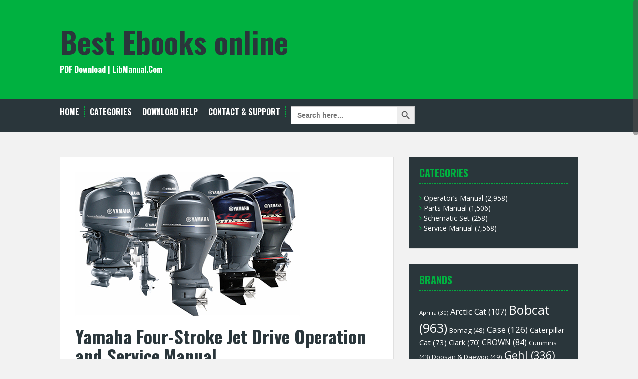

--- FILE ---
content_type: text/html; charset=UTF-8
request_url: https://www.libmanual.com/yamaha-four-stroke-jet-drive-operation-and-service-manual/
body_size: 11149
content:
<!DOCTYPE html>
<html lang="en-US">
<head>
<meta charset="UTF-8">
<meta name="viewport" content="width=device-width, initial-scale=1">
<title>Yamaha Four-Stroke Jet Drive Operation and Service Manual | Best Ebooks online</title>
<link rel="profile" href="https://gmpg.org/xfn/11">
<link rel="pingback" href="https://www.libmanual.com/xmlrpc.php">
	<link rel="shortcut icon" href="https://www.libmanual.com/wp-content/uploads/2021/11/1945891.png" />


<title>Yamaha Four-Stroke Jet Drive Operation and Service Manual &#8211; Best Ebooks online</title>
<meta name='robots' content='max-image-preview:large' />
<link rel='dns-prefetch' href='//fonts.googleapis.com' />
<link rel="alternate" type="application/rss+xml" title="Best Ebooks online &raquo; Feed" href="https://www.libmanual.com/feed/" />
<link rel="alternate" type="application/rss+xml" title="Best Ebooks online &raquo; Comments Feed" href="https://www.libmanual.com/comments/feed/" />
<link rel="alternate" type="application/rss+xml" title="Best Ebooks online &raquo; Yamaha Four-Stroke Jet Drive Operation and Service Manual Comments Feed" href="https://www.libmanual.com/yamaha-four-stroke-jet-drive-operation-and-service-manual/feed/" />
<link rel="alternate" title="oEmbed (JSON)" type="application/json+oembed" href="https://www.libmanual.com/wp-json/oembed/1.0/embed?url=https%3A%2F%2Fwww.libmanual.com%2Fyamaha-four-stroke-jet-drive-operation-and-service-manual%2F" />
<link rel="alternate" title="oEmbed (XML)" type="text/xml+oembed" href="https://www.libmanual.com/wp-json/oembed/1.0/embed?url=https%3A%2F%2Fwww.libmanual.com%2Fyamaha-four-stroke-jet-drive-operation-and-service-manual%2F&#038;format=xml" />
<style id='wp-img-auto-sizes-contain-inline-css' type='text/css'>
img:is([sizes=auto i],[sizes^="auto," i]){contain-intrinsic-size:3000px 1500px}
/*# sourceURL=wp-img-auto-sizes-contain-inline-css */
</style>
<style id='wp-emoji-styles-inline-css' type='text/css'>

	img.wp-smiley, img.emoji {
		display: inline !important;
		border: none !important;
		box-shadow: none !important;
		height: 1em !important;
		width: 1em !important;
		margin: 0 0.07em !important;
		vertical-align: -0.1em !important;
		background: none !important;
		padding: 0 !important;
	}
/*# sourceURL=wp-emoji-styles-inline-css */
</style>
<style id='wp-block-library-inline-css' type='text/css'>
:root{--wp-block-synced-color:#7a00df;--wp-block-synced-color--rgb:122,0,223;--wp-bound-block-color:var(--wp-block-synced-color);--wp-editor-canvas-background:#ddd;--wp-admin-theme-color:#007cba;--wp-admin-theme-color--rgb:0,124,186;--wp-admin-theme-color-darker-10:#006ba1;--wp-admin-theme-color-darker-10--rgb:0,107,160.5;--wp-admin-theme-color-darker-20:#005a87;--wp-admin-theme-color-darker-20--rgb:0,90,135;--wp-admin-border-width-focus:2px}@media (min-resolution:192dpi){:root{--wp-admin-border-width-focus:1.5px}}.wp-element-button{cursor:pointer}:root .has-very-light-gray-background-color{background-color:#eee}:root .has-very-dark-gray-background-color{background-color:#313131}:root .has-very-light-gray-color{color:#eee}:root .has-very-dark-gray-color{color:#313131}:root .has-vivid-green-cyan-to-vivid-cyan-blue-gradient-background{background:linear-gradient(135deg,#00d084,#0693e3)}:root .has-purple-crush-gradient-background{background:linear-gradient(135deg,#34e2e4,#4721fb 50%,#ab1dfe)}:root .has-hazy-dawn-gradient-background{background:linear-gradient(135deg,#faaca8,#dad0ec)}:root .has-subdued-olive-gradient-background{background:linear-gradient(135deg,#fafae1,#67a671)}:root .has-atomic-cream-gradient-background{background:linear-gradient(135deg,#fdd79a,#004a59)}:root .has-nightshade-gradient-background{background:linear-gradient(135deg,#330968,#31cdcf)}:root .has-midnight-gradient-background{background:linear-gradient(135deg,#020381,#2874fc)}:root{--wp--preset--font-size--normal:16px;--wp--preset--font-size--huge:42px}.has-regular-font-size{font-size:1em}.has-larger-font-size{font-size:2.625em}.has-normal-font-size{font-size:var(--wp--preset--font-size--normal)}.has-huge-font-size{font-size:var(--wp--preset--font-size--huge)}.has-text-align-center{text-align:center}.has-text-align-left{text-align:left}.has-text-align-right{text-align:right}.has-fit-text{white-space:nowrap!important}#end-resizable-editor-section{display:none}.aligncenter{clear:both}.items-justified-left{justify-content:flex-start}.items-justified-center{justify-content:center}.items-justified-right{justify-content:flex-end}.items-justified-space-between{justify-content:space-between}.screen-reader-text{border:0;clip-path:inset(50%);height:1px;margin:-1px;overflow:hidden;padding:0;position:absolute;width:1px;word-wrap:normal!important}.screen-reader-text:focus{background-color:#ddd;clip-path:none;color:#444;display:block;font-size:1em;height:auto;left:5px;line-height:normal;padding:15px 23px 14px;text-decoration:none;top:5px;width:auto;z-index:100000}html :where(.has-border-color){border-style:solid}html :where([style*=border-top-color]){border-top-style:solid}html :where([style*=border-right-color]){border-right-style:solid}html :where([style*=border-bottom-color]){border-bottom-style:solid}html :where([style*=border-left-color]){border-left-style:solid}html :where([style*=border-width]){border-style:solid}html :where([style*=border-top-width]){border-top-style:solid}html :where([style*=border-right-width]){border-right-style:solid}html :where([style*=border-bottom-width]){border-bottom-style:solid}html :where([style*=border-left-width]){border-left-style:solid}html :where(img[class*=wp-image-]){height:auto;max-width:100%}:where(figure){margin:0 0 1em}html :where(.is-position-sticky){--wp-admin--admin-bar--position-offset:var(--wp-admin--admin-bar--height,0px)}@media screen and (max-width:600px){html :where(.is-position-sticky){--wp-admin--admin-bar--position-offset:0px}}

/*# sourceURL=wp-block-library-inline-css */
</style><style id='global-styles-inline-css' type='text/css'>
:root{--wp--preset--aspect-ratio--square: 1;--wp--preset--aspect-ratio--4-3: 4/3;--wp--preset--aspect-ratio--3-4: 3/4;--wp--preset--aspect-ratio--3-2: 3/2;--wp--preset--aspect-ratio--2-3: 2/3;--wp--preset--aspect-ratio--16-9: 16/9;--wp--preset--aspect-ratio--9-16: 9/16;--wp--preset--color--black: #000000;--wp--preset--color--cyan-bluish-gray: #abb8c3;--wp--preset--color--white: #ffffff;--wp--preset--color--pale-pink: #f78da7;--wp--preset--color--vivid-red: #cf2e2e;--wp--preset--color--luminous-vivid-orange: #ff6900;--wp--preset--color--luminous-vivid-amber: #fcb900;--wp--preset--color--light-green-cyan: #7bdcb5;--wp--preset--color--vivid-green-cyan: #00d084;--wp--preset--color--pale-cyan-blue: #8ed1fc;--wp--preset--color--vivid-cyan-blue: #0693e3;--wp--preset--color--vivid-purple: #9b51e0;--wp--preset--gradient--vivid-cyan-blue-to-vivid-purple: linear-gradient(135deg,rgb(6,147,227) 0%,rgb(155,81,224) 100%);--wp--preset--gradient--light-green-cyan-to-vivid-green-cyan: linear-gradient(135deg,rgb(122,220,180) 0%,rgb(0,208,130) 100%);--wp--preset--gradient--luminous-vivid-amber-to-luminous-vivid-orange: linear-gradient(135deg,rgb(252,185,0) 0%,rgb(255,105,0) 100%);--wp--preset--gradient--luminous-vivid-orange-to-vivid-red: linear-gradient(135deg,rgb(255,105,0) 0%,rgb(207,46,46) 100%);--wp--preset--gradient--very-light-gray-to-cyan-bluish-gray: linear-gradient(135deg,rgb(238,238,238) 0%,rgb(169,184,195) 100%);--wp--preset--gradient--cool-to-warm-spectrum: linear-gradient(135deg,rgb(74,234,220) 0%,rgb(151,120,209) 20%,rgb(207,42,186) 40%,rgb(238,44,130) 60%,rgb(251,105,98) 80%,rgb(254,248,76) 100%);--wp--preset--gradient--blush-light-purple: linear-gradient(135deg,rgb(255,206,236) 0%,rgb(152,150,240) 100%);--wp--preset--gradient--blush-bordeaux: linear-gradient(135deg,rgb(254,205,165) 0%,rgb(254,45,45) 50%,rgb(107,0,62) 100%);--wp--preset--gradient--luminous-dusk: linear-gradient(135deg,rgb(255,203,112) 0%,rgb(199,81,192) 50%,rgb(65,88,208) 100%);--wp--preset--gradient--pale-ocean: linear-gradient(135deg,rgb(255,245,203) 0%,rgb(182,227,212) 50%,rgb(51,167,181) 100%);--wp--preset--gradient--electric-grass: linear-gradient(135deg,rgb(202,248,128) 0%,rgb(113,206,126) 100%);--wp--preset--gradient--midnight: linear-gradient(135deg,rgb(2,3,129) 0%,rgb(40,116,252) 100%);--wp--preset--font-size--small: 13px;--wp--preset--font-size--medium: 20px;--wp--preset--font-size--large: 36px;--wp--preset--font-size--x-large: 42px;--wp--preset--spacing--20: 0.44rem;--wp--preset--spacing--30: 0.67rem;--wp--preset--spacing--40: 1rem;--wp--preset--spacing--50: 1.5rem;--wp--preset--spacing--60: 2.25rem;--wp--preset--spacing--70: 3.38rem;--wp--preset--spacing--80: 5.06rem;--wp--preset--shadow--natural: 6px 6px 9px rgba(0, 0, 0, 0.2);--wp--preset--shadow--deep: 12px 12px 50px rgba(0, 0, 0, 0.4);--wp--preset--shadow--sharp: 6px 6px 0px rgba(0, 0, 0, 0.2);--wp--preset--shadow--outlined: 6px 6px 0px -3px rgb(255, 255, 255), 6px 6px rgb(0, 0, 0);--wp--preset--shadow--crisp: 6px 6px 0px rgb(0, 0, 0);}:where(.is-layout-flex){gap: 0.5em;}:where(.is-layout-grid){gap: 0.5em;}body .is-layout-flex{display: flex;}.is-layout-flex{flex-wrap: wrap;align-items: center;}.is-layout-flex > :is(*, div){margin: 0;}body .is-layout-grid{display: grid;}.is-layout-grid > :is(*, div){margin: 0;}:where(.wp-block-columns.is-layout-flex){gap: 2em;}:where(.wp-block-columns.is-layout-grid){gap: 2em;}:where(.wp-block-post-template.is-layout-flex){gap: 1.25em;}:where(.wp-block-post-template.is-layout-grid){gap: 1.25em;}.has-black-color{color: var(--wp--preset--color--black) !important;}.has-cyan-bluish-gray-color{color: var(--wp--preset--color--cyan-bluish-gray) !important;}.has-white-color{color: var(--wp--preset--color--white) !important;}.has-pale-pink-color{color: var(--wp--preset--color--pale-pink) !important;}.has-vivid-red-color{color: var(--wp--preset--color--vivid-red) !important;}.has-luminous-vivid-orange-color{color: var(--wp--preset--color--luminous-vivid-orange) !important;}.has-luminous-vivid-amber-color{color: var(--wp--preset--color--luminous-vivid-amber) !important;}.has-light-green-cyan-color{color: var(--wp--preset--color--light-green-cyan) !important;}.has-vivid-green-cyan-color{color: var(--wp--preset--color--vivid-green-cyan) !important;}.has-pale-cyan-blue-color{color: var(--wp--preset--color--pale-cyan-blue) !important;}.has-vivid-cyan-blue-color{color: var(--wp--preset--color--vivid-cyan-blue) !important;}.has-vivid-purple-color{color: var(--wp--preset--color--vivid-purple) !important;}.has-black-background-color{background-color: var(--wp--preset--color--black) !important;}.has-cyan-bluish-gray-background-color{background-color: var(--wp--preset--color--cyan-bluish-gray) !important;}.has-white-background-color{background-color: var(--wp--preset--color--white) !important;}.has-pale-pink-background-color{background-color: var(--wp--preset--color--pale-pink) !important;}.has-vivid-red-background-color{background-color: var(--wp--preset--color--vivid-red) !important;}.has-luminous-vivid-orange-background-color{background-color: var(--wp--preset--color--luminous-vivid-orange) !important;}.has-luminous-vivid-amber-background-color{background-color: var(--wp--preset--color--luminous-vivid-amber) !important;}.has-light-green-cyan-background-color{background-color: var(--wp--preset--color--light-green-cyan) !important;}.has-vivid-green-cyan-background-color{background-color: var(--wp--preset--color--vivid-green-cyan) !important;}.has-pale-cyan-blue-background-color{background-color: var(--wp--preset--color--pale-cyan-blue) !important;}.has-vivid-cyan-blue-background-color{background-color: var(--wp--preset--color--vivid-cyan-blue) !important;}.has-vivid-purple-background-color{background-color: var(--wp--preset--color--vivid-purple) !important;}.has-black-border-color{border-color: var(--wp--preset--color--black) !important;}.has-cyan-bluish-gray-border-color{border-color: var(--wp--preset--color--cyan-bluish-gray) !important;}.has-white-border-color{border-color: var(--wp--preset--color--white) !important;}.has-pale-pink-border-color{border-color: var(--wp--preset--color--pale-pink) !important;}.has-vivid-red-border-color{border-color: var(--wp--preset--color--vivid-red) !important;}.has-luminous-vivid-orange-border-color{border-color: var(--wp--preset--color--luminous-vivid-orange) !important;}.has-luminous-vivid-amber-border-color{border-color: var(--wp--preset--color--luminous-vivid-amber) !important;}.has-light-green-cyan-border-color{border-color: var(--wp--preset--color--light-green-cyan) !important;}.has-vivid-green-cyan-border-color{border-color: var(--wp--preset--color--vivid-green-cyan) !important;}.has-pale-cyan-blue-border-color{border-color: var(--wp--preset--color--pale-cyan-blue) !important;}.has-vivid-cyan-blue-border-color{border-color: var(--wp--preset--color--vivid-cyan-blue) !important;}.has-vivid-purple-border-color{border-color: var(--wp--preset--color--vivid-purple) !important;}.has-vivid-cyan-blue-to-vivid-purple-gradient-background{background: var(--wp--preset--gradient--vivid-cyan-blue-to-vivid-purple) !important;}.has-light-green-cyan-to-vivid-green-cyan-gradient-background{background: var(--wp--preset--gradient--light-green-cyan-to-vivid-green-cyan) !important;}.has-luminous-vivid-amber-to-luminous-vivid-orange-gradient-background{background: var(--wp--preset--gradient--luminous-vivid-amber-to-luminous-vivid-orange) !important;}.has-luminous-vivid-orange-to-vivid-red-gradient-background{background: var(--wp--preset--gradient--luminous-vivid-orange-to-vivid-red) !important;}.has-very-light-gray-to-cyan-bluish-gray-gradient-background{background: var(--wp--preset--gradient--very-light-gray-to-cyan-bluish-gray) !important;}.has-cool-to-warm-spectrum-gradient-background{background: var(--wp--preset--gradient--cool-to-warm-spectrum) !important;}.has-blush-light-purple-gradient-background{background: var(--wp--preset--gradient--blush-light-purple) !important;}.has-blush-bordeaux-gradient-background{background: var(--wp--preset--gradient--blush-bordeaux) !important;}.has-luminous-dusk-gradient-background{background: var(--wp--preset--gradient--luminous-dusk) !important;}.has-pale-ocean-gradient-background{background: var(--wp--preset--gradient--pale-ocean) !important;}.has-electric-grass-gradient-background{background: var(--wp--preset--gradient--electric-grass) !important;}.has-midnight-gradient-background{background: var(--wp--preset--gradient--midnight) !important;}.has-small-font-size{font-size: var(--wp--preset--font-size--small) !important;}.has-medium-font-size{font-size: var(--wp--preset--font-size--medium) !important;}.has-large-font-size{font-size: var(--wp--preset--font-size--large) !important;}.has-x-large-font-size{font-size: var(--wp--preset--font-size--x-large) !important;}
/*# sourceURL=global-styles-inline-css */
</style>

<style id='classic-theme-styles-inline-css' type='text/css'>
/*! This file is auto-generated */
.wp-block-button__link{color:#fff;background-color:#32373c;border-radius:9999px;box-shadow:none;text-decoration:none;padding:calc(.667em + 2px) calc(1.333em + 2px);font-size:1.125em}.wp-block-file__button{background:#32373c;color:#fff;text-decoration:none}
/*# sourceURL=/wp-includes/css/classic-themes.min.css */
</style>
<link rel='stylesheet' id='wp-pagenavi-css' href='https://www.libmanual.com/wp-content/plugins/wp-pagenavi/pagenavi-css.css?ver=2.70' type='text/css' media='all' />
<link rel='stylesheet' id='ivory-search-styles-css' href='https://www.libmanual.com/wp-content/plugins/add-search-to-menu/public/css/ivory-search.min.css?ver=5.4.10' type='text/css' media='all' />
<link rel='stylesheet' id='solon-bootstrap-css' href='https://www.libmanual.com/wp-content/themes/solon/bootstrap/css/bootstrap.min.css?ver=1' type='text/css' media='all' />
<link rel='stylesheet' id='solon-style-css' href='https://www.libmanual.com/wp-content/themes/solon/style.css?ver=6.9' type='text/css' media='all' />
<style id='solon-style-inline-css' type='text/css'>
.wp-pagenavi .pages,  .wp-pagenavi .page, .wp-pagenavi .last, .wp-pagenavi .previouspostslink, .wp-pagenavi .nextpostslink, .site-header, .social-navigation, .main-navigation ul ul li:hover, .main-navigation ul ul .current-menu-item, .page-header, .slide .entry-title, .post-navigation .nav-previous, .post-navigation .nav-next, .paging-navigation .nav-previous, .paging-navigation .nav-next, .comment-respond input[type="submit"], .site-info, #today { background-color: #00b140 !important; }
.main-navigation .current_page_item > a, .main-navigation .current-menu-item > a, .main-navigation .current-menu-ancestor > a, .main-navigation .current-menu-item.menu-item-home > a:hover, .main-navigation.is-mobile-menu .current-menu-item > a, .main-navigation.is-mobile-menu .current-menu-ancestor > a, .entry-title a:hover, .main-navigation a:hover, .entry-meta, .entry-meta a, .entry-footer, .entry-footer a, .author-social a, .comment-meta a, .comment-form-author:before, .comment-form-email:before, .comment-form-url:before, .comment-form-comment:before, .widget-title, .widget li:before, .error404 .widgettitle, .main-navigation ul ul a, .flex-direction-nav a, .social-widget li a::before { color: #00b140; }
.author-bio .col-md-3, .main-navigation li, .read-more { border-right-color: #00b140; }
.author-bio .col-md-9 { border-left-color: #00b140; }
.widget-title, .main-navigation ul ul li, .hentry .entry-meta, .entry-footer, .error404 .widgettitle { border-bottom-color: #00b140; }
.footer-widget-area, .hentry .entry-meta, .entry-footer { border-top-color: #00b140; }
@media only screen and (max-width:991px){.is-mobile-menu .current-menu-item > a, .is-mobile-menu .current-menu-ancestor > a{ color: #00b140 !important; }}.main-navigation, .widget, .footer-widget-area, .site-footer, .slide .entry-meta, .post-navigation .nav-previous:hover, .post-navigation .nav-next:hover, .paging-navigation .nav-previous:hover, .paging-navigation .nav-next:hover, .comment-respond input[type="submit"]:hover { background-color: ; }
.social-navigation li a, .main-navigation ul ul { color: ; }
.main-navigation ul ul { border-top-color: ; }
.social-navigation { border-bottom-color: ; }
.read-more:hover { border-right-color: ; }
.site-title a { color: ; }
.site-description { color: ; }
.entry-title, .entry-title a { color: ; }
body { color: ; }

/*# sourceURL=solon-style-inline-css */
</style>
<link rel='stylesheet' id='solon-headings-fonts-css' href='//fonts.googleapis.com/css?family=Oswald%3A700&#038;ver=6.9' type='text/css' media='all' />
<link rel='stylesheet' id='solon-body-fonts-css' href='//fonts.googleapis.com/css?family=Open+Sans%3A400italic%2C700italic%2C400%2C700&#038;ver=6.9' type='text/css' media='all' />
<link rel='stylesheet' id='solon-font-awesome-css' href='https://www.libmanual.com/wp-content/themes/solon/fonts/font-awesome.min.css?ver=6.9' type='text/css' media='all' />
<script type="text/javascript" src="https://www.libmanual.com/wp-includes/js/jquery/jquery.min.js?ver=3.7.1" id="jquery-core-js"></script>
<script type="text/javascript" src="https://www.libmanual.com/wp-includes/js/jquery/jquery-migrate.min.js?ver=3.4.1" id="jquery-migrate-js"></script>
<script type="text/javascript" src="https://www.libmanual.com/wp-content/themes/solon/js/scripts.js?ver=1" id="solon-scripts-js"></script>
<script type="text/javascript" src="https://www.libmanual.com/wp-content/themes/solon/js/jquery.fitvids.js?ver=1" id="solon-fitvids-js"></script>
<script type="text/javascript" src="https://www.libmanual.com/wp-content/themes/solon/js/jquery.nicescroll.min.js?ver=1" id="solon-nicescroll-js"></script>
<script type="text/javascript" src="https://www.libmanual.com/wp-content/themes/solon/js/nicescroll-init.js?ver=1" id="solon-nicescroll-init-js"></script>
<link rel="https://api.w.org/" href="https://www.libmanual.com/wp-json/" /><link rel="alternate" title="JSON" type="application/json" href="https://www.libmanual.com/wp-json/wp/v2/posts/27087" /><link rel="EditURI" type="application/rsd+xml" title="RSD" href="https://www.libmanual.com/xmlrpc.php?rsd" />
<meta name="generator" content="WordPress 6.9" />
<link rel="canonical" href="https://www.libmanual.com/yamaha-four-stroke-jet-drive-operation-and-service-manual/" />
<link rel='shortlink' href='https://www.libmanual.com/?p=27087' />
<!--[if lt IE 9]>
<script src="https://www.libmanual.com/wp-content/themes/solon/js/html5shiv.js"></script>
<![endif]-->
</head>

<body class="wp-singular post-template-default single single-post postid-27087 single-format-standard wp-theme-solon solon">
<div id="page" class="hfeed site">
	<a class="skip-link screen-reader-text" href="#content">Skip to content</a>

		
	
	<header id="masthead" class="site-header" role="banner">
		<div class="container">
			<div class="site-branding">
									<h1 class="site-title"><a href="https://www.libmanual.com/" rel="home">Best Ebooks online</a></h1>
					<h2 class="site-description">PDF Download | LibManual.Com</h2>
							</div>
		</div>
	</header><!-- #masthead -->
	<nav id="site-navigation" class="main-navigation" role="navigation">
		<div class="container">
			<button class="menu-toggle btn"><i class="fa fa-bars"></i></button>
			<div class="menu-start-container"><ul id="menu-start" class="menu"><li id="menu-item-52" class="menu-item menu-item-type-custom menu-item-object-custom menu-item-home menu-item-52"><a href="https://www.libmanual.com/">Home</a></li>
<li id="menu-item-98" class="menu-item menu-item-type-custom menu-item-object-custom menu-item-has-children menu-item-98"><a>Categories</a>
<ul class="sub-menu">
	<li id="menu-item-21517" class="menu-item menu-item-type-taxonomy menu-item-object-category menu-item-21517"><a href="https://www.libmanual.com/category/ebooks/">ebooks</a></li>
	<li id="menu-item-97" class="menu-item menu-item-type-taxonomy menu-item-object-category menu-item-97"><a href="https://www.libmanual.com/category/etextbook/">eTextbook</a></li>
	<li id="menu-item-96" class="menu-item menu-item-type-taxonomy menu-item-object-category menu-item-96"><a href="https://www.libmanual.com/category/service-manual/">Service Manual</a></li>
	<li id="menu-item-3806" class="menu-item menu-item-type-taxonomy menu-item-object-category current-post-ancestor current-menu-parent current-post-parent menu-item-3806"><a href="https://www.libmanual.com/category/operators-manual/">Operator’s Manual</a></li>
	<li id="menu-item-2892" class="menu-item menu-item-type-taxonomy menu-item-object-category menu-item-2892"><a href="https://www.libmanual.com/category/parts-manual/">Parts Manual</a></li>
	<li id="menu-item-6556" class="menu-item menu-item-type-taxonomy menu-item-object-category menu-item-6556"><a href="https://www.libmanual.com/category/schematic-set/">Schematic Set</a></li>
</ul>
</li>
<li id="menu-item-54" class="menu-item menu-item-type-post_type menu-item-object-page menu-item-54"><a href="https://www.libmanual.com/download-help/">Download Help</a></li>
<li id="menu-item-53" class="menu-item menu-item-type-post_type menu-item-object-page menu-item-53"><a href="https://www.libmanual.com/contact-support/">Contact &#038; Support</a></li>
<li class=" astm-search-menu is-menu default menu-item"><form  class="is-search-form is-form-style is-form-style-3 is-form-id-0 " action="https://www.libmanual.com/" method="get" role="search" ><label for="is-search-input-0"><span class="is-screen-reader-text">Search for:</span><input  type="search" id="is-search-input-0" name="s" value="" class="is-search-input" placeholder="Search here..." autocomplete=off /></label><button type="submit" class="is-search-submit"><span class="is-screen-reader-text">Search Button</span><span class="is-search-icon"><svg focusable="false" aria-label="Search" xmlns="http://www.w3.org/2000/svg" viewBox="0 0 24 24" width="24px"><path d="M15.5 14h-.79l-.28-.27C15.41 12.59 16 11.11 16 9.5 16 5.91 13.09 3 9.5 3S3 5.91 3 9.5 5.91 16 9.5 16c1.61 0 3.09-.59 4.23-1.57l.27.28v.79l5 4.99L20.49 19l-4.99-5zm-6 0C7.01 14 5 11.99 5 9.5S7.01 5 9.5 5 14 7.01 14 9.5 11.99 14 9.5 14z"></path></svg></span></button></form><div class="search-close"></div></li></ul></div>		</div>	
	</nav><!-- #site-navigation -->

	<div id="content" class="site-content container">

	<div id="primary" class="content-area">
		<main id="main" class="site-main" role="main">

		
			
<article id="post-27087" class="post-27087 post type-post status-publish format-standard has-post-thumbnail hentry category-operators-manual tag-yamaha">

			<div class="single-thumb">
			<img width="450" height="289" src="https://www.libmanual.com/wp-content/uploads/2022/05/y8212.jpg" class="attachment-single-thumb size-single-thumb wp-post-image" alt="Yamaha Four-Stroke Jet Drive Operation and Service Manual" decoding="async" fetchpriority="high" srcset="https://www.libmanual.com/wp-content/uploads/2022/05/y8212.jpg 450w, https://www.libmanual.com/wp-content/uploads/2022/05/y8212-300x193.jpg 300w, https://www.libmanual.com/wp-content/uploads/2022/05/y8212-150x96.jpg 150w" sizes="(max-width: 450px) 100vw, 450px" />		</div>	
	
	<header class="entry-header">
		<h1 class="entry-title">Yamaha Four-Stroke Jet Drive Operation and Service Manual</h1>
		<div class="entry-meta">
			<span class="posted-on"><i class="fa fa-calendar"></i> <a href="https://www.libmanual.com/yamaha-four-stroke-jet-drive-operation-and-service-manual/" rel="bookmark"><time class="entry-date published" datetime="2022-05-08T06:12:32+00:00">2022-05-08</time></a></span><span class="byline"><i class="fa fa-user"></i> <span class="author vcard"><a class="url fn n" href="https://www.libmanual.com/author/tyron/">Tyron</a></span></span>		</div><!-- .entry-meta -->
	</header><!-- .entry-header -->

	<div class="entry-content clearfix">
		<p>Complete Operation and Service Manual for the Yamaha Four-Stroke Jet Drive.</p>
<p>Engine name &amp; Engine Configuration &amp; Jet Drive Model Designation:<br />
F40 3-cylinder 30<br />
F60 4-cylinder 40<br />
F90 4-cylinder 65<br />
F115 4-cylinder 80</p>
<p>OPERATION AND SERVICE MANUAL CONTAINS:<br />
=========<br />
INTRODUCTION<br />
FEATURES AND ADVANTAGES<br />
LOCATION OF MAIN COMPONENTS<br />
MODEL IDENTIFICATION AND SERIAL NUMBERS<br />
ENGINE MOUNTING<br />
OPERATING INSTRUCTIONS<br />
MAINTENANCE, LUBRICATION, AND STORAGE<br />
ADJUSTMENTS<br />
OVERHAUL PROCEDURES<br />
F40MJH &amp; F40EJR (F40) 4-STROKE 3-CYLINDER<br />
F60 4-STROKE 4-CYLINDER<br />
F90 4-STROKE 4-CYLINDER<br />
F115 4-STROKE 4-CYLINDER<br />
SPECIFICATIONS<br />
LIMITED WARRANTY<br />
TILLER HANDLE TEMPLATES</p>
<p>=========</p>
<p>Model Specification: Yamaha Four-Stroke Jet Drive<br />
Language: English<br />
<strong>Total Pages: 92</strong><br />
File Format: PDF<br />
Requirements: Adobe PDF Reader<br />
Compatible: All Versions of Windows &amp; Mac, Linux OS, Iphone, Ipad, Android etc…</p>
<p>=========</p>
<p>All pages are printable, so run off what you need &amp; take it with you into the garage or workshop.</p>
<p>Thanks for visiting!<br />
<a href="https://www.libfeed.com/downloads/yamaha-four-stroke-jet-drive-operation-and-service-manual/"><img decoding="async" class="alignnone wp-image-61" src="/wp-content/uploads/2021/11/click-download.png" alt="" width="350" height="102" srcset="https://www.libmanual.com/wp-content/uploads/2021/11/click-download.png 2400w, https://www.libmanual.com/wp-content/uploads/2021/11/click-download-300x87.png 300w, https://www.libmanual.com/wp-content/uploads/2021/11/click-download-1024x298.png 1024w, https://www.libmanual.com/wp-content/uploads/2021/11/click-download-150x44.png 150w, https://www.libmanual.com/wp-content/uploads/2021/11/click-download-768x223.png 768w, https://www.libmanual.com/wp-content/uploads/2021/11/click-download-1536x447.png 1536w, https://www.libmanual.com/wp-content/uploads/2021/11/click-download-2048x596.png 2048w, https://www.libmanual.com/wp-content/uploads/2021/11/click-download-700x204.png 700w" sizes="(max-width: 350px) 100vw, 350px" /></a></p>
			</div><!-- .entry-content -->

	<footer class="entry-footer">
		<span><i class="fa fa-folder"></i> <a href="https://www.libmanual.com/category/operators-manual/" rel="category tag">Operator’s Manual</a></span><span><i class="fa fa-tag"></i> <a href="https://www.libmanual.com/tag/yamaha/" rel="tag">Yamaha</a></span><span><i class="fa fa-link"></i><a href="https://www.libmanual.com/yamaha-four-stroke-jet-drive-operation-and-service-manual/" rel="bookmark"> permalink</a></span>
			</footer><!-- .entry-footer -->
</article><!-- #post-## -->
			
			
				<nav class="navigation post-navigation clearfix" role="navigation">
		<h1 class="screen-reader-text">Post navigation</h1>
		<div class="nav-links">
			<div class="nav-previous"><a href="https://www.libmanual.com/yamaha-outboards-jetdrive-operation-and-service-manual/" rel="prev"><i class="fa fa-long-arrow-left"></i> Yamaha Outboards JETDRIVE Operation and Service Manual</a></div><div class="nav-next"><a href="https://www.libmanual.com/yamaha-wr450-wr450fr-5tj1-u49-parts-catalogue/" rel="next">Yamaha WR450 WR450FR (5TJ1) U49 Parts Catalogue <i class="fa fa-long-arrow-right"></i></a></div>		</div><!-- .nav-links -->
	</nav><!-- .navigation -->
	
			
		
		</main><!-- #main -->
	</div><!-- #primary -->

	<div id="secondary" class="widget-area" role="complementary">
		<aside id="categories-2" class="widget widget_categories"><h3 class="widget-title">Categories</h3>
			<ul>
					<li class="cat-item cat-item-8"><a href="https://www.libmanual.com/category/operators-manual/">Operator’s Manual</a> (2,958)
</li>
	<li class="cat-item cat-item-9"><a href="https://www.libmanual.com/category/parts-manual/">Parts Manual</a> (1,506)
</li>
	<li class="cat-item cat-item-31"><a href="https://www.libmanual.com/category/schematic-set/">Schematic Set</a> (258)
</li>
	<li class="cat-item cat-item-7"><a href="https://www.libmanual.com/category/service-manual/">Service Manual</a> (7,568)
</li>
			</ul>

			</aside><aside id="tag_cloud-2" class="widget widget_tag_cloud"><h3 class="widget-title">Brands</h3><div class="tagcloud"><a href="https://www.libmanual.com/tag/aprilia/" class="tag-cloud-link tag-link-126 tag-link-position-1" style="font-size: 8.6268656716418pt;" aria-label="Aprilia (30 items)">Aprilia<span class="tag-link-count"> (30)</span></a>
<a href="https://www.libmanual.com/tag/arctic-cat/" class="tag-cloud-link tag-link-128 tag-link-position-2" style="font-size: 12.388059701493pt;" aria-label="Arctic Cat (107 items)">Arctic Cat<span class="tag-link-count"> (107)</span></a>
<a href="https://www.libmanual.com/tag/bobcat/" class="tag-cloud-link tag-link-28 tag-link-position-3" style="font-size: 19.004975124378pt;" aria-label="Bobcat (963 items)">Bobcat<span class="tag-link-count"> (963)</span></a>
<a href="https://www.libmanual.com/tag/bomag/" class="tag-cloud-link tag-link-105 tag-link-position-4" style="font-size: 10.019900497512pt;" aria-label="Bomag (48 items)">Bomag<span class="tag-link-count"> (48)</span></a>
<a href="https://www.libmanual.com/tag/case/" class="tag-cloud-link tag-link-44 tag-link-position-5" style="font-size: 12.875621890547pt;" aria-label="Case (126 items)">Case<span class="tag-link-count"> (126)</span></a>
<a href="https://www.libmanual.com/tag/caterpillar-cat/" class="tag-cloud-link tag-link-26 tag-link-position-6" style="font-size: 11.273631840796pt;" aria-label="Caterpillar Cat (73 items)">Caterpillar Cat<span class="tag-link-count"> (73)</span></a>
<a href="https://www.libmanual.com/tag/clark/" class="tag-cloud-link tag-link-23 tag-link-position-7" style="font-size: 11.134328358209pt;" aria-label="Clark (70 items)">Clark<span class="tag-link-count"> (70)</span></a>
<a href="https://www.libmanual.com/tag/crown/" class="tag-cloud-link tag-link-37 tag-link-position-8" style="font-size: 11.691542288557pt;" aria-label="CROWN (84 items)">CROWN<span class="tag-link-count"> (84)</span></a>
<a href="https://www.libmanual.com/tag/cummins/" class="tag-cloud-link tag-link-21 tag-link-position-9" style="font-size: 9.6716417910448pt;" aria-label="Cummins (43 items)">Cummins<span class="tag-link-count"> (43)</span></a>
<a href="https://www.libmanual.com/tag/doosan-daewoo/" class="tag-cloud-link tag-link-45 tag-link-position-10" style="font-size: 10.089552238806pt;" aria-label="Doosan &amp; Daewoo (49 items)">Doosan &amp; Daewoo<span class="tag-link-count"> (49)</span></a>
<a href="https://www.libmanual.com/tag/gehl/" class="tag-cloud-link tag-link-113 tag-link-position-11" style="font-size: 15.870646766169pt;" aria-label="Gehl (336 items)">Gehl<span class="tag-link-count"> (336)</span></a>
<a href="https://www.libmanual.com/tag/genie/" class="tag-cloud-link tag-link-179 tag-link-position-12" style="font-size: 14.686567164179pt;" aria-label="Genie (226 items)">Genie<span class="tag-link-count"> (226)</span></a>
<a href="https://www.libmanual.com/tag/gradall/" class="tag-cloud-link tag-link-184 tag-link-position-13" style="font-size: 8.3482587064677pt;" aria-label="Gradall (27 items)">Gradall<span class="tag-link-count"> (27)</span></a>
<a href="https://www.libmanual.com/tag/harley-davidson/" class="tag-cloud-link tag-link-79 tag-link-position-14" style="font-size: 11.34328358209pt;" aria-label="Harley Davidson (74 items)">Harley Davidson<span class="tag-link-count"> (74)</span></a>
<a href="https://www.libmanual.com/tag/hitachi/" class="tag-cloud-link tag-link-15 tag-link-position-15" style="font-size: 15.10447761194pt;" aria-label="Hitachi (261 items)">Hitachi<span class="tag-link-count"> (261)</span></a>
<a href="https://www.libmanual.com/tag/honda/" class="tag-cloud-link tag-link-61 tag-link-position-16" style="font-size: 15.800995024876pt;" aria-label="Honda (328 items)">Honda<span class="tag-link-count"> (328)</span></a>
<a href="https://www.libmanual.com/tag/husqvarna/" class="tag-cloud-link tag-link-124 tag-link-position-17" style="font-size: 9.3930348258706pt;" aria-label="Husqvarna (39 items)">Husqvarna<span class="tag-link-count"> (39)</span></a>
<a href="https://www.libmanual.com/tag/hyster/" class="tag-cloud-link tag-link-18 tag-link-position-18" style="font-size: 17.194029850746pt;" aria-label="Hyster (524 items)">Hyster<span class="tag-link-count"> (524)</span></a>
<a href="https://www.libmanual.com/tag/hyundai/" class="tag-cloud-link tag-link-41 tag-link-position-19" style="font-size: 16.706467661692pt;" aria-label="Hyundai (443 items)">Hyundai<span class="tag-link-count"> (443)</span></a>
<a href="https://www.libmanual.com/tag/infiniti/" class="tag-cloud-link tag-link-106 tag-link-position-20" style="font-size: 9.3233830845771pt;" aria-label="Infiniti (38 items)">Infiniti<span class="tag-link-count"> (38)</span></a>
<a href="https://www.libmanual.com/tag/isuzu/" class="tag-cloud-link tag-link-17 tag-link-position-21" style="font-size: 8pt;" aria-label="Isuzu (24 items)">Isuzu<span class="tag-link-count"> (24)</span></a>
<a href="https://www.libmanual.com/tag/jcb/" class="tag-cloud-link tag-link-19 tag-link-position-22" style="font-size: 13.92039800995pt;" aria-label="JCB (175 items)">JCB<span class="tag-link-count"> (175)</span></a>
<a href="https://www.libmanual.com/tag/jlg/" class="tag-cloud-link tag-link-181 tag-link-position-23" style="font-size: 14.199004975124pt;" aria-label="JLG (193 items)">JLG<span class="tag-link-count"> (193)</span></a>
<a href="https://www.libmanual.com/tag/john-deere/" class="tag-cloud-link tag-link-12 tag-link-position-24" style="font-size: 17.402985074627pt;" aria-label="John Deere (563 items)">John Deere<span class="tag-link-count"> (563)</span></a>
<a href="https://www.libmanual.com/tag/kawasaki/" class="tag-cloud-link tag-link-108 tag-link-position-25" style="font-size: 14.686567164179pt;" aria-label="Kawasaki (226 items)">Kawasaki<span class="tag-link-count"> (226)</span></a>
<a href="https://www.libmanual.com/tag/komatsu/" class="tag-cloud-link tag-link-33 tag-link-position-26" style="font-size: 22pt;" aria-label="Komatsu (2,546 items)">Komatsu<span class="tag-link-count"> (2546)</span></a>
<a href="https://www.libmanual.com/tag/ktm/" class="tag-cloud-link tag-link-137 tag-link-position-27" style="font-size: 9.4626865671642pt;" aria-label="Ktm (40 items)">Ktm<span class="tag-link-count"> (40)</span></a>
<a href="https://www.libmanual.com/tag/kubota/" class="tag-cloud-link tag-link-48 tag-link-position-28" style="font-size: 16.218905472637pt;" aria-label="Kubota (379 items)">Kubota<span class="tag-link-count"> (379)</span></a>
<a href="https://www.libmanual.com/tag/kymco/" class="tag-cloud-link tag-link-176 tag-link-position-29" style="font-size: 8.9054726368159pt;" aria-label="Kymco (33 items)">Kymco<span class="tag-link-count"> (33)</span></a>
<a href="https://www.libmanual.com/tag/liebherr/" class="tag-cloud-link tag-link-16 tag-link-position-30" style="font-size: 15.452736318408pt;" aria-label="Liebherr (291 items)">Liebherr<span class="tag-link-count"> (291)</span></a>
<a href="https://www.libmanual.com/tag/mercury/" class="tag-cloud-link tag-link-111 tag-link-position-31" style="font-size: 9.8109452736318pt;" aria-label="Mercury (45 items)">Mercury<span class="tag-link-count"> (45)</span></a>
<a href="https://www.libmanual.com/tag/mitsubishi/" class="tag-cloud-link tag-link-27 tag-link-position-32" style="font-size: 11.55223880597pt;" aria-label="Mitsubishi (81 items)">Mitsubishi<span class="tag-link-count"> (81)</span></a>
<a href="https://www.libmanual.com/tag/new-holland/" class="tag-cloud-link tag-link-46 tag-link-position-33" style="font-size: 12.945273631841pt;" aria-label="New Holland (127 items)">New Holland<span class="tag-link-count"> (127)</span></a>
<a href="https://www.libmanual.com/tag/nichiyu/" class="tag-cloud-link tag-link-102 tag-link-position-34" style="font-size: 8.7661691542289pt;" aria-label="Nichiyu (31 items)">Nichiyu<span class="tag-link-count"> (31)</span></a>
<a href="https://www.libmanual.com/tag/nissan/" class="tag-cloud-link tag-link-107 tag-link-position-35" style="font-size: 13.084577114428pt;" aria-label="Nissan (133 items)">Nissan<span class="tag-link-count"> (133)</span></a>
<a href="https://www.libmanual.com/tag/polaris/" class="tag-cloud-link tag-link-92 tag-link-position-36" style="font-size: 11.412935323383pt;" aria-label="Polaris (76 items)">Polaris<span class="tag-link-count"> (76)</span></a>
<a href="https://www.libmanual.com/tag/skytrak/" class="tag-cloud-link tag-link-183 tag-link-position-37" style="font-size: 8.3482587064677pt;" aria-label="SKYTRAK (27 items)">SKYTRAK<span class="tag-link-count"> (27)</span></a>
<a href="https://www.libmanual.com/tag/still/" class="tag-cloud-link tag-link-24 tag-link-position-38" style="font-size: 12.318407960199pt;" aria-label="Still (104 items)">Still<span class="tag-link-count"> (104)</span></a>
<a href="https://www.libmanual.com/tag/suzuki/" class="tag-cloud-link tag-link-98 tag-link-position-39" style="font-size: 13.92039800995pt;" aria-label="Suzuki (175 items)">Suzuki<span class="tag-link-count"> (175)</span></a>
<a href="https://www.libmanual.com/tag/takeuchi/" class="tag-cloud-link tag-link-38 tag-link-position-40" style="font-size: 12.248756218905pt;" aria-label="Takeuchi (102 items)">Takeuchi<span class="tag-link-count"> (102)</span></a>
<a href="https://www.libmanual.com/tag/terex/" class="tag-cloud-link tag-link-100 tag-link-position-41" style="font-size: 9.5323383084577pt;" aria-label="Terex (41 items)">Terex<span class="tag-link-count"> (41)</span></a>
<a href="https://www.libmanual.com/tag/toyota/" class="tag-cloud-link tag-link-39 tag-link-position-42" style="font-size: 15.452736318408pt;" aria-label="Toyota (293 items)">Toyota<span class="tag-link-count"> (293)</span></a>
<a href="https://www.libmanual.com/tag/yale/" class="tag-cloud-link tag-link-40 tag-link-position-43" style="font-size: 14.686567164179pt;" aria-label="Yale (227 items)">Yale<span class="tag-link-count"> (227)</span></a>
<a href="https://www.libmanual.com/tag/yamaha/" class="tag-cloud-link tag-link-120 tag-link-position-44" style="font-size: 17.751243781095pt;" aria-label="Yamaha (631 items)">Yamaha<span class="tag-link-count"> (631)</span></a>
<a href="https://www.libmanual.com/tag/yanmar/" class="tag-cloud-link tag-link-47 tag-link-position-45" style="font-size: 15.592039800995pt;" aria-label="Yanmar (306 items)">Yanmar<span class="tag-link-count"> (306)</span></a></div>
</aside>	</div><!-- #secondary -->

	</div><!-- #content -->
	
	<div id="sidebar-footer" class="footer-widget-area clearfix" role="complementary">
		<div class="container">
								</div>	
	</div>	
	<footer id="colophon" class="site-footer" role="contentinfo">
		<div class="site-info">
			<div class="container">
				Copyright © <a href="" rel="nofollow">2019-2022</a> by libmanual.com, Inc.				<a href="#" class="scrollup"><i class="fa fa-chevron-up"></i></a>
			</div><!-- .site-info -->
		</div>
	</footer><!-- #colophon -->
</div><!-- #page -->

<script type="speculationrules">
{"prefetch":[{"source":"document","where":{"and":[{"href_matches":"/*"},{"not":{"href_matches":["/wp-*.php","/wp-admin/*","/wp-content/uploads/*","/wp-content/*","/wp-content/plugins/*","/wp-content/themes/solon/*","/*\\?(.+)"]}},{"not":{"selector_matches":"a[rel~=\"nofollow\"]"}},{"not":{"selector_matches":".no-prefetch, .no-prefetch a"}}]},"eagerness":"conservative"}]}
</script>
<script type="text/javascript" src="https://www.libmanual.com/wp-content/themes/solon/js/navigation.js?ver=20120206" id="solon-navigation-js"></script>
<script type="text/javascript" src="https://www.libmanual.com/wp-content/themes/solon/js/skip-link-focus-fix.js?ver=20130115" id="solon-skip-link-focus-fix-js"></script>
<script type="text/javascript" id="ivory-search-scripts-js-extra">
/* <![CDATA[ */
var IvorySearchVars = {"is_analytics_enabled":"1"};
//# sourceURL=ivory-search-scripts-js-extra
/* ]]> */
</script>
<script type="text/javascript" src="https://www.libmanual.com/wp-content/plugins/add-search-to-menu/public/js/ivory-search.min.js?ver=5.4.10" id="ivory-search-scripts-js"></script>
<script id="wp-emoji-settings" type="application/json">
{"baseUrl":"https://s.w.org/images/core/emoji/17.0.2/72x72/","ext":".png","svgUrl":"https://s.w.org/images/core/emoji/17.0.2/svg/","svgExt":".svg","source":{"concatemoji":"https://www.libmanual.com/wp-includes/js/wp-emoji-release.min.js?ver=6.9"}}
</script>
<script type="module">
/* <![CDATA[ */
/*! This file is auto-generated */
const a=JSON.parse(document.getElementById("wp-emoji-settings").textContent),o=(window._wpemojiSettings=a,"wpEmojiSettingsSupports"),s=["flag","emoji"];function i(e){try{var t={supportTests:e,timestamp:(new Date).valueOf()};sessionStorage.setItem(o,JSON.stringify(t))}catch(e){}}function c(e,t,n){e.clearRect(0,0,e.canvas.width,e.canvas.height),e.fillText(t,0,0);t=new Uint32Array(e.getImageData(0,0,e.canvas.width,e.canvas.height).data);e.clearRect(0,0,e.canvas.width,e.canvas.height),e.fillText(n,0,0);const a=new Uint32Array(e.getImageData(0,0,e.canvas.width,e.canvas.height).data);return t.every((e,t)=>e===a[t])}function p(e,t){e.clearRect(0,0,e.canvas.width,e.canvas.height),e.fillText(t,0,0);var n=e.getImageData(16,16,1,1);for(let e=0;e<n.data.length;e++)if(0!==n.data[e])return!1;return!0}function u(e,t,n,a){switch(t){case"flag":return n(e,"\ud83c\udff3\ufe0f\u200d\u26a7\ufe0f","\ud83c\udff3\ufe0f\u200b\u26a7\ufe0f")?!1:!n(e,"\ud83c\udde8\ud83c\uddf6","\ud83c\udde8\u200b\ud83c\uddf6")&&!n(e,"\ud83c\udff4\udb40\udc67\udb40\udc62\udb40\udc65\udb40\udc6e\udb40\udc67\udb40\udc7f","\ud83c\udff4\u200b\udb40\udc67\u200b\udb40\udc62\u200b\udb40\udc65\u200b\udb40\udc6e\u200b\udb40\udc67\u200b\udb40\udc7f");case"emoji":return!a(e,"\ud83e\u1fac8")}return!1}function f(e,t,n,a){let r;const o=(r="undefined"!=typeof WorkerGlobalScope&&self instanceof WorkerGlobalScope?new OffscreenCanvas(300,150):document.createElement("canvas")).getContext("2d",{willReadFrequently:!0}),s=(o.textBaseline="top",o.font="600 32px Arial",{});return e.forEach(e=>{s[e]=t(o,e,n,a)}),s}function r(e){var t=document.createElement("script");t.src=e,t.defer=!0,document.head.appendChild(t)}a.supports={everything:!0,everythingExceptFlag:!0},new Promise(t=>{let n=function(){try{var e=JSON.parse(sessionStorage.getItem(o));if("object"==typeof e&&"number"==typeof e.timestamp&&(new Date).valueOf()<e.timestamp+604800&&"object"==typeof e.supportTests)return e.supportTests}catch(e){}return null}();if(!n){if("undefined"!=typeof Worker&&"undefined"!=typeof OffscreenCanvas&&"undefined"!=typeof URL&&URL.createObjectURL&&"undefined"!=typeof Blob)try{var e="postMessage("+f.toString()+"("+[JSON.stringify(s),u.toString(),c.toString(),p.toString()].join(",")+"));",a=new Blob([e],{type:"text/javascript"});const r=new Worker(URL.createObjectURL(a),{name:"wpTestEmojiSupports"});return void(r.onmessage=e=>{i(n=e.data),r.terminate(),t(n)})}catch(e){}i(n=f(s,u,c,p))}t(n)}).then(e=>{for(const n in e)a.supports[n]=e[n],a.supports.everything=a.supports.everything&&a.supports[n],"flag"!==n&&(a.supports.everythingExceptFlag=a.supports.everythingExceptFlag&&a.supports[n]);var t;a.supports.everythingExceptFlag=a.supports.everythingExceptFlag&&!a.supports.flag,a.supports.everything||((t=a.source||{}).concatemoji?r(t.concatemoji):t.wpemoji&&t.twemoji&&(r(t.twemoji),r(t.wpemoji)))});
//# sourceURL=https://www.libmanual.com/wp-includes/js/wp-emoji-loader.min.js
/* ]]> */
</script>

<script defer src="https://static.cloudflareinsights.com/beacon.min.js/vcd15cbe7772f49c399c6a5babf22c1241717689176015" integrity="sha512-ZpsOmlRQV6y907TI0dKBHq9Md29nnaEIPlkf84rnaERnq6zvWvPUqr2ft8M1aS28oN72PdrCzSjY4U6VaAw1EQ==" data-cf-beacon='{"version":"2024.11.0","token":"5695b825f4094470ae796b8498883cb2","r":1,"server_timing":{"name":{"cfCacheStatus":true,"cfEdge":true,"cfExtPri":true,"cfL4":true,"cfOrigin":true,"cfSpeedBrain":true},"location_startswith":null}}' crossorigin="anonymous"></script>
</body>
</html>
